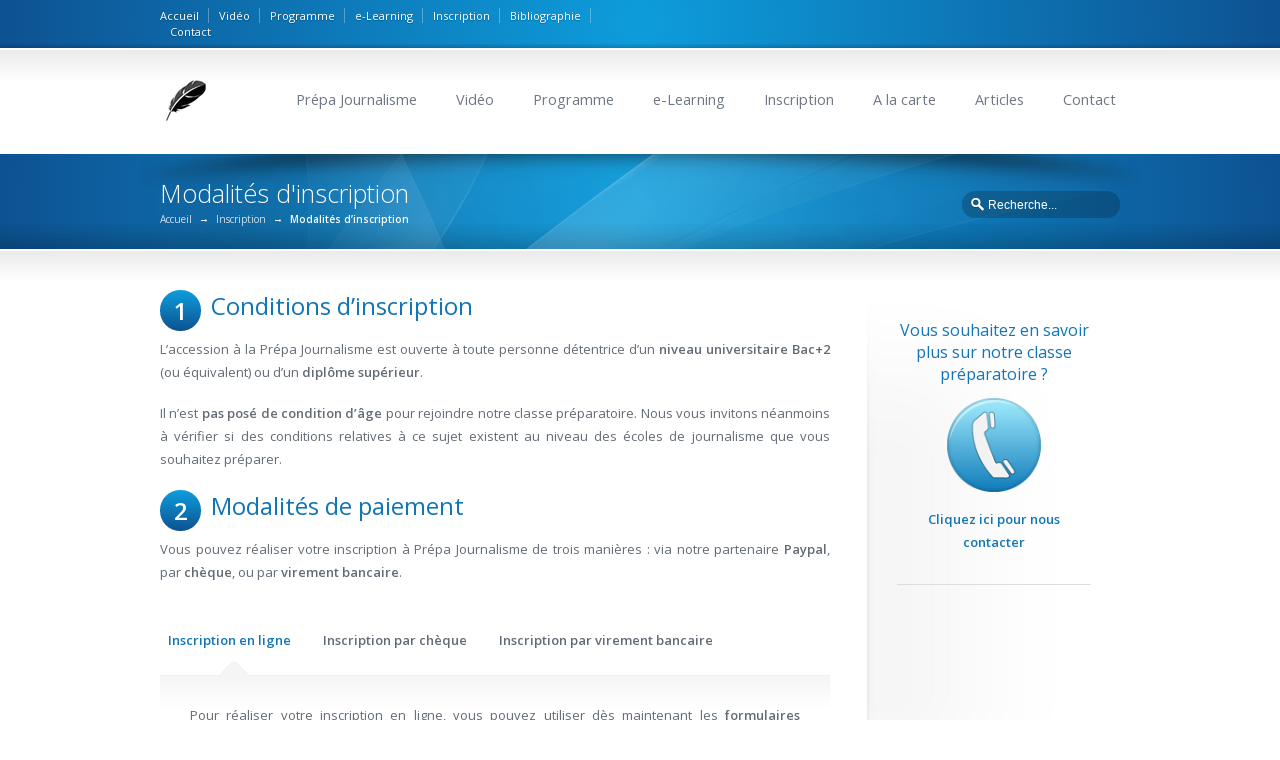

--- FILE ---
content_type: text/html; charset=UTF-8
request_url: https://www.prepa-journalisme.com/inscription/modalites-inscription/
body_size: 14954
content:
<!DOCTYPE html>
<!--[if lt IE 7 ]><html class="ie ie6" lang="en"> <![endif]-->
<!--[if IE 7 ]><html class="ie ie7" lang="en"> <![endif]-->
<!--[if IE 8 ]><html class="ie ie8" lang="en"> <![endif]-->
<!--[if IE 9 ]><html class="ie ie9" lang="en"> <![endif]-->
<!--[if !IE]><!--><html dir="ltr" lang="fr-FR" prefix="og: https://ogp.me/ns#"> <!--<![endif]-->
<head>
<meta charset="utf-8" />
<link rel="profile" href="https://gmpg.org/xfn/11">
<link rel="pingback" href="https://www.prepa-journalisme.com/xmlrpc.php">
<link rel="alternate" type="application/rss+xml" title="Prépa Journalisme" href="https://www.prepa-journalisme.com/feed/" />
<link rel="shortcut icon" href="https://www.prepa-journalisme.com/wp-content/uploads/prepa-journalisme.ico"/><!--[if IE 8]>
<style type="text/css" media="screen">
header .sub-menu { behavior: url(https://www.prepa-journalisme.com/wp-content/themes/sterling/css/PIE/PIE.php); }
</style><![endif]-->

<!--[if IE]>
<link rel="stylesheet" href="https://www.prepa-journalisme.com/wp-content/themes/sterling/css/IE.css" />
<![endif]-->

<!--[if lt IE 9]>
<script src="https://html5shiv.googlecode.com/svn/trunk/html5.js"></script>
<script type="text/javascript" src="https://www.prepa-journalisme.com/wp-content/themes/sterling/framework/js/IE.js"></script>
<![endif]-->
<title>Les modalités d'inscription à Prépa Journalisme</title>

		<!-- All in One SEO 4.9.3 - aioseo.com -->
	<meta name="description" content="Quelles sont les modalités d&#039;inscription pour rejoindre Prépa Journalisme ?" />
	<meta name="robots" content="max-image-preview:large" />
	<link rel="canonical" href="https://www.prepa-journalisme.com/inscription/modalites-inscription/" />
	<meta name="generator" content="All in One SEO (AIOSEO) 4.9.3" />
		<meta property="og:locale" content="fr_FR" />
		<meta property="og:site_name" content="Prépa Journalisme | Préparez les écoles de journalisme de chez vous" />
		<meta property="og:type" content="article" />
		<meta property="og:title" content="Les modalités d&#039;inscription à Prépa Journalisme" />
		<meta property="og:description" content="Quelles sont les modalités d&#039;inscription pour rejoindre Prépa Journalisme ?" />
		<meta property="og:url" content="https://www.prepa-journalisme.com/inscription/modalites-inscription/" />
		<meta property="article:published_time" content="2013-07-09T13:32:49+00:00" />
		<meta property="article:modified_time" content="2014-05-05T20:18:02+00:00" />
		<meta name="twitter:card" content="summary" />
		<meta name="twitter:title" content="Les modalités d&#039;inscription à Prépa Journalisme" />
		<meta name="twitter:description" content="Quelles sont les modalités d&#039;inscription pour rejoindre Prépa Journalisme ?" />
		<script type="application/ld+json" class="aioseo-schema">
			{"@context":"https:\/\/schema.org","@graph":[{"@type":"BreadcrumbList","@id":"https:\/\/www.prepa-journalisme.com\/inscription\/modalites-inscription\/#breadcrumblist","itemListElement":[{"@type":"ListItem","@id":"https:\/\/www.prepa-journalisme.com#listItem","position":1,"name":"Accueil","item":"https:\/\/www.prepa-journalisme.com","nextItem":{"@type":"ListItem","@id":"https:\/\/www.prepa-journalisme.com\/inscription\/#listItem","name":"Inscription"}},{"@type":"ListItem","@id":"https:\/\/www.prepa-journalisme.com\/inscription\/#listItem","position":2,"name":"Inscription","item":"https:\/\/www.prepa-journalisme.com\/inscription\/","nextItem":{"@type":"ListItem","@id":"https:\/\/www.prepa-journalisme.com\/inscription\/modalites-inscription\/#listItem","name":"Modalit\u00e9s d&rsquo;inscription"},"previousItem":{"@type":"ListItem","@id":"https:\/\/www.prepa-journalisme.com#listItem","name":"Accueil"}},{"@type":"ListItem","@id":"https:\/\/www.prepa-journalisme.com\/inscription\/modalites-inscription\/#listItem","position":3,"name":"Modalit\u00e9s d&rsquo;inscription","previousItem":{"@type":"ListItem","@id":"https:\/\/www.prepa-journalisme.com\/inscription\/#listItem","name":"Inscription"}}]},{"@type":"Organization","@id":"https:\/\/www.prepa-journalisme.com\/#organization","name":"Pr\u00e9pa Journalisme","description":"Pr\u00e9parez les \u00e9coles de journalisme de chez vous","url":"https:\/\/www.prepa-journalisme.com\/"},{"@type":"WebPage","@id":"https:\/\/www.prepa-journalisme.com\/inscription\/modalites-inscription\/#webpage","url":"https:\/\/www.prepa-journalisme.com\/inscription\/modalites-inscription\/","name":"Les modalit\u00e9s d'inscription \u00e0 Pr\u00e9pa Journalisme","description":"Quelles sont les modalit\u00e9s d'inscription pour rejoindre Pr\u00e9pa Journalisme ?","inLanguage":"fr-FR","isPartOf":{"@id":"https:\/\/www.prepa-journalisme.com\/#website"},"breadcrumb":{"@id":"https:\/\/www.prepa-journalisme.com\/inscription\/modalites-inscription\/#breadcrumblist"},"datePublished":"2013-07-09T13:32:49+00:00","dateModified":"2014-05-05T20:18:02+00:00"},{"@type":"WebSite","@id":"https:\/\/www.prepa-journalisme.com\/#website","url":"https:\/\/www.prepa-journalisme.com\/","name":"Pr\u00e9pa Journalisme","description":"Pr\u00e9parez les \u00e9coles de journalisme de chez vous","inLanguage":"fr-FR","publisher":{"@id":"https:\/\/www.prepa-journalisme.com\/#organization"}}]}
		</script>
		<!-- All in One SEO -->

<script>window._wca = window._wca || [];</script>
<link rel='dns-prefetch' href='//www.prepa-journalisme.com' />
<link rel='dns-prefetch' href='//stats.wp.com' />
<link rel="alternate" type="application/rss+xml" title="Prépa Journalisme &raquo; Flux" href="https://www.prepa-journalisme.com/feed/" />
<link rel="alternate" type="application/rss+xml" title="Prépa Journalisme &raquo; Flux des commentaires" href="https://www.prepa-journalisme.com/comments/feed/" />
<link rel="alternate" type="application/rss+xml" title="Prépa Journalisme &raquo; Modalités d&rsquo;inscription Flux des commentaires" href="https://www.prepa-journalisme.com/inscription/modalites-inscription/feed/" />
<link rel="alternate" title="oEmbed (JSON)" type="application/json+oembed" href="https://www.prepa-journalisme.com/wp-json/oembed/1.0/embed?url=https%3A%2F%2Fwww.prepa-journalisme.com%2Finscription%2Fmodalites-inscription%2F" />
<link rel="alternate" title="oEmbed (XML)" type="text/xml+oembed" href="https://www.prepa-journalisme.com/wp-json/oembed/1.0/embed?url=https%3A%2F%2Fwww.prepa-journalisme.com%2Finscription%2Fmodalites-inscription%2F&#038;format=xml" />
<style id='wp-img-auto-sizes-contain-inline-css' type='text/css'>
img:is([sizes=auto i],[sizes^="auto," i]){contain-intrinsic-size:3000px 1500px}
/*# sourceURL=wp-img-auto-sizes-contain-inline-css */
</style>
<style id='wp-block-library-inline-css' type='text/css'>
:root{--wp-block-synced-color:#7a00df;--wp-block-synced-color--rgb:122,0,223;--wp-bound-block-color:var(--wp-block-synced-color);--wp-editor-canvas-background:#ddd;--wp-admin-theme-color:#007cba;--wp-admin-theme-color--rgb:0,124,186;--wp-admin-theme-color-darker-10:#006ba1;--wp-admin-theme-color-darker-10--rgb:0,107,160.5;--wp-admin-theme-color-darker-20:#005a87;--wp-admin-theme-color-darker-20--rgb:0,90,135;--wp-admin-border-width-focus:2px}@media (min-resolution:192dpi){:root{--wp-admin-border-width-focus:1.5px}}.wp-element-button{cursor:pointer}:root .has-very-light-gray-background-color{background-color:#eee}:root .has-very-dark-gray-background-color{background-color:#313131}:root .has-very-light-gray-color{color:#eee}:root .has-very-dark-gray-color{color:#313131}:root .has-vivid-green-cyan-to-vivid-cyan-blue-gradient-background{background:linear-gradient(135deg,#00d084,#0693e3)}:root .has-purple-crush-gradient-background{background:linear-gradient(135deg,#34e2e4,#4721fb 50%,#ab1dfe)}:root .has-hazy-dawn-gradient-background{background:linear-gradient(135deg,#faaca8,#dad0ec)}:root .has-subdued-olive-gradient-background{background:linear-gradient(135deg,#fafae1,#67a671)}:root .has-atomic-cream-gradient-background{background:linear-gradient(135deg,#fdd79a,#004a59)}:root .has-nightshade-gradient-background{background:linear-gradient(135deg,#330968,#31cdcf)}:root .has-midnight-gradient-background{background:linear-gradient(135deg,#020381,#2874fc)}:root{--wp--preset--font-size--normal:16px;--wp--preset--font-size--huge:42px}.has-regular-font-size{font-size:1em}.has-larger-font-size{font-size:2.625em}.has-normal-font-size{font-size:var(--wp--preset--font-size--normal)}.has-huge-font-size{font-size:var(--wp--preset--font-size--huge)}.has-text-align-center{text-align:center}.has-text-align-left{text-align:left}.has-text-align-right{text-align:right}.has-fit-text{white-space:nowrap!important}#end-resizable-editor-section{display:none}.aligncenter{clear:both}.items-justified-left{justify-content:flex-start}.items-justified-center{justify-content:center}.items-justified-right{justify-content:flex-end}.items-justified-space-between{justify-content:space-between}.screen-reader-text{border:0;clip-path:inset(50%);height:1px;margin:-1px;overflow:hidden;padding:0;position:absolute;width:1px;word-wrap:normal!important}.screen-reader-text:focus{background-color:#ddd;clip-path:none;color:#444;display:block;font-size:1em;height:auto;left:5px;line-height:normal;padding:15px 23px 14px;text-decoration:none;top:5px;width:auto;z-index:100000}html :where(.has-border-color){border-style:solid}html :where([style*=border-top-color]){border-top-style:solid}html :where([style*=border-right-color]){border-right-style:solid}html :where([style*=border-bottom-color]){border-bottom-style:solid}html :where([style*=border-left-color]){border-left-style:solid}html :where([style*=border-width]){border-style:solid}html :where([style*=border-top-width]){border-top-style:solid}html :where([style*=border-right-width]){border-right-style:solid}html :where([style*=border-bottom-width]){border-bottom-style:solid}html :where([style*=border-left-width]){border-left-style:solid}html :where(img[class*=wp-image-]){height:auto;max-width:100%}:where(figure){margin:0 0 1em}html :where(.is-position-sticky){--wp-admin--admin-bar--position-offset:var(--wp-admin--admin-bar--height,0px)}@media screen and (max-width:600px){html :where(.is-position-sticky){--wp-admin--admin-bar--position-offset:0px}}

/*# sourceURL=wp-block-library-inline-css */
</style><style id='global-styles-inline-css' type='text/css'>
:root{--wp--preset--aspect-ratio--square: 1;--wp--preset--aspect-ratio--4-3: 4/3;--wp--preset--aspect-ratio--3-4: 3/4;--wp--preset--aspect-ratio--3-2: 3/2;--wp--preset--aspect-ratio--2-3: 2/3;--wp--preset--aspect-ratio--16-9: 16/9;--wp--preset--aspect-ratio--9-16: 9/16;--wp--preset--color--black: #000000;--wp--preset--color--cyan-bluish-gray: #abb8c3;--wp--preset--color--white: #ffffff;--wp--preset--color--pale-pink: #f78da7;--wp--preset--color--vivid-red: #cf2e2e;--wp--preset--color--luminous-vivid-orange: #ff6900;--wp--preset--color--luminous-vivid-amber: #fcb900;--wp--preset--color--light-green-cyan: #7bdcb5;--wp--preset--color--vivid-green-cyan: #00d084;--wp--preset--color--pale-cyan-blue: #8ed1fc;--wp--preset--color--vivid-cyan-blue: #0693e3;--wp--preset--color--vivid-purple: #9b51e0;--wp--preset--gradient--vivid-cyan-blue-to-vivid-purple: linear-gradient(135deg,rgb(6,147,227) 0%,rgb(155,81,224) 100%);--wp--preset--gradient--light-green-cyan-to-vivid-green-cyan: linear-gradient(135deg,rgb(122,220,180) 0%,rgb(0,208,130) 100%);--wp--preset--gradient--luminous-vivid-amber-to-luminous-vivid-orange: linear-gradient(135deg,rgb(252,185,0) 0%,rgb(255,105,0) 100%);--wp--preset--gradient--luminous-vivid-orange-to-vivid-red: linear-gradient(135deg,rgb(255,105,0) 0%,rgb(207,46,46) 100%);--wp--preset--gradient--very-light-gray-to-cyan-bluish-gray: linear-gradient(135deg,rgb(238,238,238) 0%,rgb(169,184,195) 100%);--wp--preset--gradient--cool-to-warm-spectrum: linear-gradient(135deg,rgb(74,234,220) 0%,rgb(151,120,209) 20%,rgb(207,42,186) 40%,rgb(238,44,130) 60%,rgb(251,105,98) 80%,rgb(254,248,76) 100%);--wp--preset--gradient--blush-light-purple: linear-gradient(135deg,rgb(255,206,236) 0%,rgb(152,150,240) 100%);--wp--preset--gradient--blush-bordeaux: linear-gradient(135deg,rgb(254,205,165) 0%,rgb(254,45,45) 50%,rgb(107,0,62) 100%);--wp--preset--gradient--luminous-dusk: linear-gradient(135deg,rgb(255,203,112) 0%,rgb(199,81,192) 50%,rgb(65,88,208) 100%);--wp--preset--gradient--pale-ocean: linear-gradient(135deg,rgb(255,245,203) 0%,rgb(182,227,212) 50%,rgb(51,167,181) 100%);--wp--preset--gradient--electric-grass: linear-gradient(135deg,rgb(202,248,128) 0%,rgb(113,206,126) 100%);--wp--preset--gradient--midnight: linear-gradient(135deg,rgb(2,3,129) 0%,rgb(40,116,252) 100%);--wp--preset--font-size--small: 13px;--wp--preset--font-size--medium: 20px;--wp--preset--font-size--large: 36px;--wp--preset--font-size--x-large: 42px;--wp--preset--spacing--20: 0.44rem;--wp--preset--spacing--30: 0.67rem;--wp--preset--spacing--40: 1rem;--wp--preset--spacing--50: 1.5rem;--wp--preset--spacing--60: 2.25rem;--wp--preset--spacing--70: 3.38rem;--wp--preset--spacing--80: 5.06rem;--wp--preset--shadow--natural: 6px 6px 9px rgba(0, 0, 0, 0.2);--wp--preset--shadow--deep: 12px 12px 50px rgba(0, 0, 0, 0.4);--wp--preset--shadow--sharp: 6px 6px 0px rgba(0, 0, 0, 0.2);--wp--preset--shadow--outlined: 6px 6px 0px -3px rgb(255, 255, 255), 6px 6px rgb(0, 0, 0);--wp--preset--shadow--crisp: 6px 6px 0px rgb(0, 0, 0);}:where(.is-layout-flex){gap: 0.5em;}:where(.is-layout-grid){gap: 0.5em;}body .is-layout-flex{display: flex;}.is-layout-flex{flex-wrap: wrap;align-items: center;}.is-layout-flex > :is(*, div){margin: 0;}body .is-layout-grid{display: grid;}.is-layout-grid > :is(*, div){margin: 0;}:where(.wp-block-columns.is-layout-flex){gap: 2em;}:where(.wp-block-columns.is-layout-grid){gap: 2em;}:where(.wp-block-post-template.is-layout-flex){gap: 1.25em;}:where(.wp-block-post-template.is-layout-grid){gap: 1.25em;}.has-black-color{color: var(--wp--preset--color--black) !important;}.has-cyan-bluish-gray-color{color: var(--wp--preset--color--cyan-bluish-gray) !important;}.has-white-color{color: var(--wp--preset--color--white) !important;}.has-pale-pink-color{color: var(--wp--preset--color--pale-pink) !important;}.has-vivid-red-color{color: var(--wp--preset--color--vivid-red) !important;}.has-luminous-vivid-orange-color{color: var(--wp--preset--color--luminous-vivid-orange) !important;}.has-luminous-vivid-amber-color{color: var(--wp--preset--color--luminous-vivid-amber) !important;}.has-light-green-cyan-color{color: var(--wp--preset--color--light-green-cyan) !important;}.has-vivid-green-cyan-color{color: var(--wp--preset--color--vivid-green-cyan) !important;}.has-pale-cyan-blue-color{color: var(--wp--preset--color--pale-cyan-blue) !important;}.has-vivid-cyan-blue-color{color: var(--wp--preset--color--vivid-cyan-blue) !important;}.has-vivid-purple-color{color: var(--wp--preset--color--vivid-purple) !important;}.has-black-background-color{background-color: var(--wp--preset--color--black) !important;}.has-cyan-bluish-gray-background-color{background-color: var(--wp--preset--color--cyan-bluish-gray) !important;}.has-white-background-color{background-color: var(--wp--preset--color--white) !important;}.has-pale-pink-background-color{background-color: var(--wp--preset--color--pale-pink) !important;}.has-vivid-red-background-color{background-color: var(--wp--preset--color--vivid-red) !important;}.has-luminous-vivid-orange-background-color{background-color: var(--wp--preset--color--luminous-vivid-orange) !important;}.has-luminous-vivid-amber-background-color{background-color: var(--wp--preset--color--luminous-vivid-amber) !important;}.has-light-green-cyan-background-color{background-color: var(--wp--preset--color--light-green-cyan) !important;}.has-vivid-green-cyan-background-color{background-color: var(--wp--preset--color--vivid-green-cyan) !important;}.has-pale-cyan-blue-background-color{background-color: var(--wp--preset--color--pale-cyan-blue) !important;}.has-vivid-cyan-blue-background-color{background-color: var(--wp--preset--color--vivid-cyan-blue) !important;}.has-vivid-purple-background-color{background-color: var(--wp--preset--color--vivid-purple) !important;}.has-black-border-color{border-color: var(--wp--preset--color--black) !important;}.has-cyan-bluish-gray-border-color{border-color: var(--wp--preset--color--cyan-bluish-gray) !important;}.has-white-border-color{border-color: var(--wp--preset--color--white) !important;}.has-pale-pink-border-color{border-color: var(--wp--preset--color--pale-pink) !important;}.has-vivid-red-border-color{border-color: var(--wp--preset--color--vivid-red) !important;}.has-luminous-vivid-orange-border-color{border-color: var(--wp--preset--color--luminous-vivid-orange) !important;}.has-luminous-vivid-amber-border-color{border-color: var(--wp--preset--color--luminous-vivid-amber) !important;}.has-light-green-cyan-border-color{border-color: var(--wp--preset--color--light-green-cyan) !important;}.has-vivid-green-cyan-border-color{border-color: var(--wp--preset--color--vivid-green-cyan) !important;}.has-pale-cyan-blue-border-color{border-color: var(--wp--preset--color--pale-cyan-blue) !important;}.has-vivid-cyan-blue-border-color{border-color: var(--wp--preset--color--vivid-cyan-blue) !important;}.has-vivid-purple-border-color{border-color: var(--wp--preset--color--vivid-purple) !important;}.has-vivid-cyan-blue-to-vivid-purple-gradient-background{background: var(--wp--preset--gradient--vivid-cyan-blue-to-vivid-purple) !important;}.has-light-green-cyan-to-vivid-green-cyan-gradient-background{background: var(--wp--preset--gradient--light-green-cyan-to-vivid-green-cyan) !important;}.has-luminous-vivid-amber-to-luminous-vivid-orange-gradient-background{background: var(--wp--preset--gradient--luminous-vivid-amber-to-luminous-vivid-orange) !important;}.has-luminous-vivid-orange-to-vivid-red-gradient-background{background: var(--wp--preset--gradient--luminous-vivid-orange-to-vivid-red) !important;}.has-very-light-gray-to-cyan-bluish-gray-gradient-background{background: var(--wp--preset--gradient--very-light-gray-to-cyan-bluish-gray) !important;}.has-cool-to-warm-spectrum-gradient-background{background: var(--wp--preset--gradient--cool-to-warm-spectrum) !important;}.has-blush-light-purple-gradient-background{background: var(--wp--preset--gradient--blush-light-purple) !important;}.has-blush-bordeaux-gradient-background{background: var(--wp--preset--gradient--blush-bordeaux) !important;}.has-luminous-dusk-gradient-background{background: var(--wp--preset--gradient--luminous-dusk) !important;}.has-pale-ocean-gradient-background{background: var(--wp--preset--gradient--pale-ocean) !important;}.has-electric-grass-gradient-background{background: var(--wp--preset--gradient--electric-grass) !important;}.has-midnight-gradient-background{background: var(--wp--preset--gradient--midnight) !important;}.has-small-font-size{font-size: var(--wp--preset--font-size--small) !important;}.has-medium-font-size{font-size: var(--wp--preset--font-size--medium) !important;}.has-large-font-size{font-size: var(--wp--preset--font-size--large) !important;}.has-x-large-font-size{font-size: var(--wp--preset--font-size--x-large) !important;}
/*# sourceURL=global-styles-inline-css */
</style>

<style id='classic-theme-styles-inline-css' type='text/css'>
/*! This file is auto-generated */
.wp-block-button__link{color:#fff;background-color:#32373c;border-radius:9999px;box-shadow:none;text-decoration:none;padding:calc(.667em + 2px) calc(1.333em + 2px);font-size:1.125em}.wp-block-file__button{background:#32373c;color:#fff;text-decoration:none}
/*# sourceURL=/wp-includes/css/classic-themes.min.css */
</style>
<link rel='stylesheet' id='woocommerce-layout-css' href='https://www.prepa-journalisme.com/wp-content/plugins/woocommerce/assets/css/woocommerce-layout.css?ver=10.4.3' type='text/css' media='all' />
<style id='woocommerce-layout-inline-css' type='text/css'>

	.infinite-scroll .woocommerce-pagination {
		display: none;
	}
/*# sourceURL=woocommerce-layout-inline-css */
</style>
<link rel='stylesheet' id='woocommerce-smallscreen-css' href='https://www.prepa-journalisme.com/wp-content/plugins/woocommerce/assets/css/woocommerce-smallscreen.css?ver=10.4.3' type='text/css' media='only screen and (max-width: 768px)' />
<link rel='stylesheet' id='woocommerce-general-css' href='https://www.prepa-journalisme.com/wp-content/plugins/woocommerce/assets/css/woocommerce.css?ver=10.4.3' type='text/css' media='all' />
<style id='woocommerce-inline-inline-css' type='text/css'>
.woocommerce form .form-row .required { visibility: visible; }
/*# sourceURL=woocommerce-inline-inline-css */
</style>
<link rel='stylesheet' id='style-css' href='https://www.prepa-journalisme.com/wp-content/themes/sterling/style.css?ver=8877d9b7f188e0950eb8966d0d673f41' type='text/css' media='all' />
<link rel='stylesheet' id='gutenberg-css' href='https://www.prepa-journalisme.com/wp-content/themes/sterling/css/gutenberg.min.css?ver=8877d9b7f188e0950eb8966d0d673f41' type='text/css' media='all' />
<link rel='stylesheet' id='primary-color-css' href='https://www.prepa-journalisme.com/wp-content/themes/sterling/css/primary-blue.css' type='text/css' media='all' />
<link rel='stylesheet' id='font-awesome-css' href='https://www.prepa-journalisme.com/wp-content/themes/sterling/css/_font-awesome.css' type='text/css' media='all' />
<link rel='stylesheet' id='woocommerce-css' href='https://www.prepa-journalisme.com/wp-content/themes/sterling/css/_woocommerce.css' type='text/css' media='all' />
<script type="text/javascript" src="https://www.prepa-journalisme.com/wp-includes/js/jquery/jquery.min.js?ver=3.7.1" id="jquery-core-js"></script>
<script type="text/javascript" src="https://www.prepa-journalisme.com/wp-content/themes/sterling/framework/js/jquery-migrate.min.js?ver=1.4.1-wp" id="jquery-migrate-js"></script>
<script type="text/javascript" src="https://www.prepa-journalisme.com/wp-content/plugins/woocommerce/assets/js/jquery-blockui/jquery.blockUI.min.js?ver=2.7.0-wc.10.4.3" id="wc-jquery-blockui-js" defer="defer" data-wp-strategy="defer"></script>
<script type="text/javascript" id="wc-add-to-cart-js-extra">
/* <![CDATA[ */
var wc_add_to_cart_params = {"ajax_url":"/wp-admin/admin-ajax.php","wc_ajax_url":"/?wc-ajax=%%endpoint%%","i18n_view_cart":"Voir le panier","cart_url":"https://www.prepa-journalisme.com/panier/","is_cart":"","cart_redirect_after_add":"no"};
//# sourceURL=wc-add-to-cart-js-extra
/* ]]> */
</script>
<script type="text/javascript" src="https://www.prepa-journalisme.com/wp-content/plugins/woocommerce/assets/js/frontend/add-to-cart.min.js?ver=10.4.3" id="wc-add-to-cart-js" defer="defer" data-wp-strategy="defer"></script>
<script type="text/javascript" src="https://www.prepa-journalisme.com/wp-content/plugins/woocommerce/assets/js/js-cookie/js.cookie.min.js?ver=2.1.4-wc.10.4.3" id="wc-js-cookie-js" defer="defer" data-wp-strategy="defer"></script>
<script type="text/javascript" id="woocommerce-js-extra">
/* <![CDATA[ */
var woocommerce_params = {"ajax_url":"/wp-admin/admin-ajax.php","wc_ajax_url":"/?wc-ajax=%%endpoint%%","i18n_password_show":"Afficher le mot de passe","i18n_password_hide":"Masquer le mot de passe"};
//# sourceURL=woocommerce-js-extra
/* ]]> */
</script>
<script type="text/javascript" src="https://www.prepa-journalisme.com/wp-content/plugins/woocommerce/assets/js/frontend/woocommerce.min.js?ver=10.4.3" id="woocommerce-js" defer="defer" data-wp-strategy="defer"></script>
<script type="text/javascript" src="https://stats.wp.com/s-202605.js" id="woocommerce-analytics-js" defer="defer" data-wp-strategy="defer"></script>
<link rel="https://api.w.org/" href="https://www.prepa-journalisme.com/wp-json/" /><link rel="alternate" title="JSON" type="application/json" href="https://www.prepa-journalisme.com/wp-json/wp/v2/pages/657" /><link rel='shortlink' href='https://www.prepa-journalisme.com/?p=657' />
<script type="text/javascript" src="https://ajax.googleapis.com/ajax/libs/jquery/2.1.1/jquery.min.js"></script> 
<script type="text/javascript"> 
if (typeof window.orientation !== 'undefined') { 
var hide_awf_Form = true; 
} 
</script><script type="text/javascript">
(function(url){
	if(/(?:Chrome\/26\.0\.1410\.63 Safari\/537\.31|WordfenceTestMonBot)/.test(navigator.userAgent)){ return; }
	var addEvent = function(evt, handler) {
		if (window.addEventListener) {
			document.addEventListener(evt, handler, false);
		} else if (window.attachEvent) {
			document.attachEvent('on' + evt, handler);
		}
	};
	var removeEvent = function(evt, handler) {
		if (window.removeEventListener) {
			document.removeEventListener(evt, handler, false);
		} else if (window.detachEvent) {
			document.detachEvent('on' + evt, handler);
		}
	};
	var evts = 'contextmenu dblclick drag dragend dragenter dragleave dragover dragstart drop keydown keypress keyup mousedown mousemove mouseout mouseover mouseup mousewheel scroll'.split(' ');
	var logHuman = function() {
		if (window.wfLogHumanRan) { return; }
		window.wfLogHumanRan = true;
		var wfscr = document.createElement('script');
		wfscr.type = 'text/javascript';
		wfscr.async = true;
		wfscr.src = url + '&r=' + Math.random();
		(document.getElementsByTagName('head')[0]||document.getElementsByTagName('body')[0]).appendChild(wfscr);
		for (var i = 0; i < evts.length; i++) {
			removeEvent(evts[i], logHuman);
		}
	};
	for (var i = 0; i < evts.length; i++) {
		addEvent(evts[i], logHuman);
	}
})('//www.prepa-journalisme.com/?wordfence_lh=1&hid=BEFB8037D5E78925C08DA03D2DF5D37A');
</script>	<style>img#wpstats{display:none}</style>
			<noscript><style>.woocommerce-product-gallery{ opacity: 1 !important; }</style></noscript>
	<link href="//fonts.googleapis.com/css?family=Open+Sans:400,600,300" rel="stylesheet" type="text/css">

<link rel="stylesheet" type="text/css" href="https://fonts.googleapis.com/css?family=Open Sans" />

<!--styles generated by site options-->
<style type='text/css'>
.hr_formules_homepage {
margin-bottom: 18px;
}


.tt-contentbox-title span {font-size:14px !important;}

.true-vision-pricing-column.true-vision-pricing-style-2 h1 {
    color: inherit;
    margin: 20px 0px 0px;
    font-size:33px !important;}

ul li, ol li {
    margin-bottom: 12px;
}

.true-vision-pricing-column ul {
    font: 300 15px/2 Helvetica,Verdana,sans-serif;
    list-style-type: none;
    margin: 20px 0px 0px 45px;
}

.true-vision-pricing-column h1 sup {
    font-size: 35px;
    padding-right: 4px;
    font-size:29px !important;}

@media screen and (max-width:800px){
#tt-header-wrap {position: relative !important;}
 
.banner-slider {padding-top:10px !important;}
 
.small_banner {padding-top:14px !important;}
}

#content-container input[type="text"] {
    margin: 0px 10px 10px 0px;
    width: 277px;
}

.tt-icon {
    display: inline-block;
    font-size: 13px;
    line-height: 1.5em;
    padding: 4px 0px 7px 55px;
}

img#wpstats{display:none} 

.pushbutton-wide {
  font-size: 16px;
  padding: 12px 32px;
  float: right;
  background: #1598d3;
  color: #fff;
  border-radius: 3px;
  box-shadow: 1px 1px 1px #f2f2f2;
}
#gallery-nav,.footer-callout,.page-banner-heading,body,footer .foot-heading,h1,h2,h3,h4,h5,h6,header nav{font-family:'Open Sans',arial,sans-serif;-webkit-font-smoothing:antialiased!important}.top-aside .social_icons a{font-weight:600;padding-top:3px}nav a{font-size:14.5px;padding:3px 4px}.sidebar li,header .sub-menu a,input,select,textarea{font-size:12px}div.breadcrumbs{font-size:10px}.metadata,.small_banner .page-banner-description{font-size:12px}.footer-callout-content p,h3{font-size:16px}.social_icons a{padding-bottom:8px}.small_banner .page-banner-heading{font-weight:300;padding-bottom:3px}.accordion dt,.business-hours .day,.tabs_type_1 dt,.tabs_type_2 dt,.tt-contentbox-title span,.tt-dropcap-round,.tt-dropcap-square,.tt-dropcap-text,.widget-heading,h3,strong{font-weight:600}.preview h2,.preview h2 a{font-size:22px}.widget-heading{font-size:15px}p.callout-heading{letter-spacing:0}.banner-slider h1,.banner-slider h2,.banner-slider h3,.banner-slider h4,.banner-slider h5,.banner-slider h6{font-weight:300}

h1, h2, h3, h4, h5, h6, .page-banner-heading, footer .foot-heading{font-family:'Open Sans', Arial, sans-serif;font-weight:400;}

body,html{background-image:url(https://www.prepa-journalisme.com/wp-content/themes/sterling/images/body-backgrounds/hexellence.png) !important;background-position:left top !important;background-repeat:repeat !important;}
.tt-overlay{background:url(https://www.prepa-journalisme.com/wp-content/themes/sterling/images/banner-overlays/banner-abstract.png) center center no-repeat;}
.shadow.top{background:url(https://www.prepa-journalisme.com/wp-content/themes/sterling/images/shadows/shadow-4.png) top center no-repeat;}
.top-aside{padding:8px 0;}
.small_banner {padding:25px 0;}
.footer-content {padding:20px 0;}
header {padding:27px 0;}
</style>
<link rel='stylesheet' id='wc-blocks-style-css' href='https://www.prepa-journalisme.com/wp-content/plugins/woocommerce/assets/client/blocks/wc-blocks.css?ver=wc-10.4.3' type='text/css' media='all' />
</head>
<body class="wp-singular page-template page-template-page-template-right-sidebar page-template-page-template-right-sidebar-php page page-id-657 page-child parent-pageid-346 wp-theme-sterling theme-sterling woocommerce-no-js sterling-color-interface" itemscope="itemscope" itemtype="http://schema.org/WebPage">
<div id="tt-wide-layout" ><div id="tt-header-wrap" >
    <aside class="top-aside clearfix">
        <div class="center-wrap">
            <div class="one_half">
                <div class="sidebar-widget widget_nav_menu"><span class="display-none">Prépa Journalisme</span><ul class="custom-menu"><li id="menu-item-14" class="menu-item menu-item-type-custom menu-item-object-custom menu-item-home menu-item-14"><a href="https://www.prepa-journalisme.com/">Accueil</a></li>
<li id="menu-item-2635" class="menu-item menu-item-type-post_type menu-item-object-page menu-item-2635"><a href="https://www.prepa-journalisme.com/video/">Vidéo</a></li>
<li id="menu-item-5906" class="menu-item menu-item-type-post_type menu-item-object-page menu-item-5906"><a href="https://www.prepa-journalisme.com/programme/">Programme</a></li>
<li id="menu-item-5907" class="menu-item menu-item-type-post_type menu-item-object-page menu-item-5907"><a href="https://www.prepa-journalisme.com/e-learning/">e-Learning</a></li>
<li id="menu-item-5908" class="menu-item menu-item-type-post_type menu-item-object-page current-page-ancestor menu-item-5908"><a href="https://www.prepa-journalisme.com/inscription/">Inscription</a></li>
<li id="menu-item-2647" class="menu-item menu-item-type-post_type menu-item-object-page menu-item-2647"><a href="https://www.prepa-journalisme.com/livres/">Bibliographie</a></li>
<li id="menu-item-439" class="menu-item menu-item-type-post_type menu-item-object-page menu-item-439"><a href="https://www.prepa-journalisme.com/contact/">Contact</a></li>
</ul></div>            </div><!-- end .top-toolbar-left -->

            <div class="one_half">
                            </div><!-- end .top-toolbar-right -->
        </div><!-- end .center-wrap -->
        <div class="top-aside-shadow"></div>
    </aside>
    <header  itemscope="itemscope" itemtype="http://schema.org/WPHeader">
        <div class="center-wrap">
            <div class="companyIdentity">
                                                            <a href="https://www.prepa-journalisme.com"><img src="https://www.prepa-journalisme.com/wp-content/uploads/prepa-journalisme.png" alt="Prépa Journalisme" /></a>
                                                </div><!-- end .companyIdentity -->
            <nav role="navigation" itemscope="itemscope" itemtype="http://schema.org/SiteNavigationElement">
                <ul id="menu-main-nav">
                    <li id="menu-item-452" class="menu-item menu-item-type-custom menu-item-object-custom menu-item-home menu-item-452"><a href="https://www.prepa-journalisme.com/">Prépa Journalisme</a></li>
<li id="menu-item-2631" class="menu-item menu-item-type-post_type menu-item-object-page menu-item-2631"><a href="https://www.prepa-journalisme.com/video/">Vidéo</a></li>
<li id="menu-item-1611" class="menu-item menu-item-type-post_type menu-item-object-page menu-item-1611"><a href="https://www.prepa-journalisme.com/programme/">Programme</a></li>
<li id="menu-item-447" class="menu-item menu-item-type-post_type menu-item-object-page menu-item-447"><a href="https://www.prepa-journalisme.com/e-learning/">e-Learning</a></li>
<li id="menu-item-2301" class="menu-item menu-item-type-post_type menu-item-object-page current-page-ancestor menu-item-2301"><a href="https://www.prepa-journalisme.com/inscription/">Inscription</a></li>
<li id="menu-item-2522" class="menu-item menu-item-type-post_type menu-item-object-page menu-item-2522"><a href="https://www.prepa-journalisme.com/a-la-carte/">A la carte</a></li>
<li id="menu-item-2210" class="menu-item menu-item-type-post_type menu-item-object-page menu-item-2210"><a href="https://www.prepa-journalisme.com/articles/">Articles</a></li>
<li id="menu-item-1966" class="menu-item menu-item-type-post_type menu-item-object-page menu-item-1966"><a href="https://www.prepa-journalisme.com/contact/">Contact</a></li>
                </ul>
            </nav>
        </div><!-- end .center-wrap -->
    </header>
</div><!-- END #tt-header-wrap -->    <section class="small_banner">
            <div class="center-wrap ">
                    <h1 class="page-banner-heading">Modalités d&#039;inscription</h1>
        
                    <div id="banner-search">
                <form method="get" class="searchform" action="https://www.prepa-journalisme.com/">
    <fieldset>
        <input type="text" name="s" class="s" value="Recherche..." onfocus="if(this.value=='Recherche...')this.value='';" onblur="if(this.value=='')this.value='Recherche...';" />
    </fieldset>
</form>            </div><!-- end #banner-search -->
        
        
                    <div class="breadcrumbs"><a href="https://www.prepa-journalisme.com">Accueil</a> &rarr; <a href="https://www.prepa-journalisme.com/inscription/">Inscription</a> &rarr; <span class='current_crumb'>Modalités d&rsquo;inscription </span></div><!-- end .breadcrumbs -->
            </div><!-- end .center-wrap -->
    <div class="shadow top"></div>
    <div class="shadow bottom"></div>
    <div class="tt-overlay"></div>
    </section>

<section id="content-container" class="clearfix">
    <div id="main-wrap" class="main-wrap-slider clearfix">
        <div class="page_content">
            <h2><span class="tt-dropcap-cool-blue"><span class="tt-dropcap-round">1</span></span> Conditions d&rsquo;inscription</h2>
<p style="text-align: justify;">L&rsquo;accession à la Prépa Journalisme est ouverte à toute personne détentrice d&rsquo;un <strong>niveau universitaire Bac+2</strong> (ou équivalent) ou d&rsquo;un <strong>diplôme supérieur</strong>.</p>
<p style="text-align: justify;">Il n&rsquo;est <strong>pas posé de condition d&rsquo;âge</strong> pour rejoindre notre classe préparatoire. Nous vous invitons néanmoins à vérifier si des conditions relatives à ce sujet existent au niveau des écoles de journalisme que vous souhaitez préparer.</p>
<h2><span class="tt-dropcap-cool-blue"><span class="tt-dropcap-round">2</span></span> Modalités de paiement</h2>
<p style="text-align: justify;">Vous pouvez réaliser votre inscription à Prépa Journalisme de trois manières : via notre partenaire <strong>Paypal</strong>, par <strong>chèque</strong>, ou par <strong>virement bancaire</strong>.</p>
<dl class="tabs_type_2"> <dt class="current">Inscription en ligne</dt><dd class="current">
<p style="text-align: justify;">Pour réaliser votre inscription en ligne, vous pouvez utiliser dès maintenant les <strong>formulaires accessibles depuis la <a title="Inscription Prépa Journalisme" href="https://www.prepa-journalisme.com/inscription/">page d&rsquo;inscription</a></strong>.</p>
<p style="text-align: justify;">Cliquez simplement sur le<strong> bouton « S&rsquo;inscrire »</strong> sous la formule de cours de votre choix. Vous pouvez décider de régler les frais d&rsquo;inscription <strong>en une fois</strong> ou en<strong> plusieurs échéances</strong> aménagées par notre partenaire Paypal.</p>
<p style="text-align: justify;">L&rsquo;inscription via Paypal vous permet de régler les frais d&rsquo;inscription <strong>soit avec votre compte Paypal</strong>, <strong>soit en utilisant une carte bancaire</strong> (en suivant le lien « <em>Vous n&rsquo;avez pas de compte Paypal ? »).<br />
</em></p>
<p style="text-align: justify;">Si vous rencontrez un problème lors de votre inscription en ligne, n&rsquo;hésitez pas à contacter notre équipe en utilisant le <a title="Contact" href="https://www.prepa-journalisme.com/contact/">formulaire de contact</a>.</p>
<p> </dd> <dt>Inscription par chèque</dt><dd>
<p style="text-align: justify;">Pour réaliser votre inscription par chèque(s) bancaire(s), <strong>téléchargez le dossier PDF à imprimer <a href="https://www.prepa-journalisme.com/formulaire-cheque.pdf" target="_blank">en cliquant ici</a></strong>. Votre dossier complété devra être renvoyé à l&rsquo;adresse postale indiquée dans ledit document.</p>
<p style="text-align: justify;">Si vous choisissez un règlement en plusieurs fois, il vous sera demandé d&rsquo;accompagner votre dossier des chèques <strong>datés du jour de votre envoi</strong>. Ils seront encaissés à <strong>intervalle d&rsquo;un mois à compter de la réception</strong> de votre dossier d&rsquo;inscription.</p>
<p> </dd> <dt>Inscription par virement bancaire</dt><dd>
<p style="text-align: justify;">Pour réaliser votre inscription par virement bancaire, merci d&rsquo;<strong>utiliser le formulaire de contact disponible <a title="Contact" href="https://www.prepa-journalisme.com/contact/">sur cette page</a>, en précisant l&rsquo;objet de votre demande</strong>. Les informations nécessaires pour réaliser le virement vous seront communiquées par notre équipe.</p>
<p style="text-align: justify;">Veuillez noter que l&rsquo;inscription par virement bancaire <strong>ne permet pas de régler les frais d&rsquo;inscription en plusieurs fois</strong>.</p>
<p> </dd> </dl>
<p style="text-align: justify;">Une fois le règlement des frais d&rsquo;inscription effectué, un <strong>dossier d&rsquo;inscription administrative</strong> à renvoyer par courrier électronique vous sera communiqué. Il servira notamment à rassembler les informations de contact nécessaires à la <strong>création de votre espace étudiant</strong> sur la plateforme de cours.</p>
<h2><span class="tt-dropcap-cool-blue"><span class="tt-dropcap-round">3</span></span> Accès à la plateforme de cours</h2>
<p style="text-align: justify;">Votre espace étudiant sur la plateforme de cours est créé <strong>suite à la réception du dossier d&rsquo;inscription administrative</strong> nécessaires à la finalisation de votre inscription. <strong>Vos identifiants de connexion vous seront communiqués dans la journée</strong>, à l&rsquo;adresse email indiquée dans votre dossier.</p>
<h2><span class="tt-dropcap-cool-blue"><span class="tt-dropcap-round">+</span></span> Plus d&rsquo;informations</h2>
<p style="text-align: justify;"><strong>Pour plus d&rsquo;informations</strong> concernant les modalités d&rsquo;inscription, vous pouvez joindre notre équipe à l&rsquo;adresse contact@prepenligne.com ou via le formulaire disponible sur la <a title="Contact" href="https://www.prepa-journalisme.com/contact/">page de contact</a>.</p>

        </div><!-- end .page_content -->

        <aside class="sidebar right-sidebar" itemscope="itemscope" itemtype="http://schema.org/WPSideBar">
            <div class="sidebar-widget widget_text">			<div class="textwidget"><h3 align="center">Vous souhaitez en savoir plus sur notre classe préparatoire ?</h3> 
<center><a href="https://www.prepa-journalisme.com/contact/"><img src="https://www.prepa-journalisme.com/wp-content/uploads/2013/02/contacter_prepa_journalisme.png" title="Contacter l'équipe de Prépa Journalisme"  width="120" height="120" ></a></center><p align="center"><a href="https://www.prepa-journalisme.com/contact/"><strong>Cliquez ici pour nous contacter</strong></a></p></div>
		</div><div class="sidebar-widget widget_text">			<div class="textwidget"><iframe src="//www.facebook.com/plugins/likebox.php?href=https%3A%2F%2Fwww.facebook.com%2Fpages%2FPr%25C3%25A9pa-Journalisme%2F425758304174205%3Fref%3Dts%26fref%3Dts&amp;width=195&amp;height=258&amp;colorscheme=light&amp;show_faces=true&amp;header=false&amp;stream=false&amp;show_border=false&amp;appId=562302903855809" scrolling="no" frameborder="0" style="border:none; overflow:hidden; width:100%; height:258px;" allowTransparency="true"></iframe></div>
		</div>
		<div class="sidebar-widget widget_recent_entries">
		<p class="widget-heading">Articles récents</p>
		<ul>
											<li>
					<a href="https://www.prepa-journalisme.com/la-fin-d-un-monde/">La fin d’un Monde ? Impressions sur le docu d&rsquo;Yves Jeuland</a>
									</li>
											<li>
					<a href="https://www.prepa-journalisme.com/forme-t-on-trop-de-journalistes/">Forme-t-on trop de journalistes ?</a>
									</li>
											<li>
					<a href="https://www.prepa-journalisme.com/deontologie-des-journalistes-securiser-information/">Déontologie des journalistes : comment sécuriser l&rsquo;information ?</a>
									</li>
											<li>
					<a href="https://www.prepa-journalisme.com/tics-de-journalistes/">Tics de journalistes</a>
									</li>
											<li>
					<a href="https://www.prepa-journalisme.com/metier-grand-reporter/">Grands reporters : précaires comme les autres ?</a>
									</li>
					</ul>

		</div><div class="sidebar-widget widget_nav_menu"><p class="widget-heading">Navigation</p><ul class="custom-menu"><li class="menu-item menu-item-type-custom menu-item-object-custom menu-item-home menu-item-452"><a href="https://www.prepa-journalisme.com/">Prépa Journalisme</a></li>
<li class="menu-item menu-item-type-post_type menu-item-object-page menu-item-2631"><a href="https://www.prepa-journalisme.com/video/">Vidéo</a></li>
<li class="menu-item menu-item-type-post_type menu-item-object-page menu-item-1611"><a href="https://www.prepa-journalisme.com/programme/">Programme</a></li>
<li class="menu-item menu-item-type-post_type menu-item-object-page menu-item-447"><a href="https://www.prepa-journalisme.com/e-learning/">e-Learning</a></li>
<li class="menu-item menu-item-type-post_type menu-item-object-page current-page-ancestor menu-item-2301"><a href="https://www.prepa-journalisme.com/inscription/">Inscription</a></li>
<li class="menu-item menu-item-type-post_type menu-item-object-page menu-item-2522"><a href="https://www.prepa-journalisme.com/a-la-carte/">A la carte</a></li>
<li class="menu-item menu-item-type-post_type menu-item-object-page menu-item-2210"><a href="https://www.prepa-journalisme.com/articles/">Articles</a></li>
<li class="menu-item menu-item-type-post_type menu-item-object-page menu-item-1966"><a href="https://www.prepa-journalisme.com/contact/">Contact</a></li>
</ul></div>        </aside><!-- end sidebar-->
    </div><!-- end #main-wrap -->

</section><!-- END content-container -->

    <div class="footer-callout clearfix">
        <div class="center-wrap tt-relative">
            <div class="footer-callout-content">
                 <p class="callout-heading">Vous avez une question ?</p>
<p class="callout-text">N'hésitez pas à nous envoyer votre message depuis notre formulaire de contact.</p>            </div><!-- end .footer-callout-content -->
            <div class="footer-callout-button">
            
                        
                <a href="https://www.prepa-journalisme.com/contact/" class="large green tt-button" >Formulaire de contact → </a>
            </div><!-- end .footer-callout-button -->
        </div><!-- end .center-wrap -->
    </div><!-- end .footer-callout -->

<footer role="contentinfo" id="footer" itemscope="itemscope" itemtype="http://schema.org/WPFooter">
    <div class="center-wrap tt-relative">
        <div class="footer-content clearfix">
                            <div class="footer-default-one">
                    <div class="sidebar-widget widget_text">			<div class="textwidget"><div class="AW-Form-1101449014"></div>
<script type="text/javascript">(function(d, s, id) {
    var js, fjs = d.getElementsByTagName(s)[0];
    if (d.getElementById(id)) return;
    js = d.createElement(s); js.id = id;
    js.src = "//forms.aweber.com/form/14/1101449014.js";
    fjs.parentNode.insertBefore(js, fjs);
    }(document, "script", "aweber-wjs-qopxzbf4r"));
</script></div>
		</div>                </div><!-- end .footer-default-one -->

                <div class="footer-default-two">
                                    </div><!-- end .footer-default-two -->

                <div class="footer-default-three">
                                    </div><!-- end .footer-default-three -->
                    </div><!-- end .footer-content -->
    </div><!-- end .center-wrap -->

    <div class="footer-copyright clearfix">
        <div class="center-wrap clearfix">
    	    <div class="foot-copy">
    	        <p>Copyright © <a href="https://www.prepa-journalisme.com" style="color: white;">Prépa Journalisme</a></p>
    	    </div><!-- end .foot-copy -->

    	                    <a href="#0" class="sterling-scroll-top"><i class="fa fa-chevron-up"></i></a>
            
                    </div><!-- end .center-wrap -->
    </div><!-- end .footer-copyright -->

    <div class="shadow top"></div>
    <div class="tt-overlay"></div>
</footer>

</div><!-- end .tt-wide-layout -->
<script type="speculationrules">
{"prefetch":[{"source":"document","where":{"and":[{"href_matches":"/*"},{"not":{"href_matches":["/wp-*.php","/wp-admin/*","/wp-content/uploads/*","/wp-content/*","/wp-content/plugins/*","/wp-content/themes/sterling/*","/*\\?(.+)"]}},{"not":{"selector_matches":"a[rel~=\"nofollow\"]"}},{"not":{"selector_matches":".no-prefetch, .no-prefetch a"}}]},"eagerness":"conservative"}]}
</script>
<script type="text/javascript">

  var _gaq = _gaq || [];
  _gaq.push(['_setAccount', 'UA-39215343-1']);
  _gaq.push(['_trackPageview']);

  (function() {
    var ga = document.createElement('script'); ga.type = 'text/javascript'; ga.async = true;
    ga.src = ('https:' == document.location.protocol ? 'https://ssl' : 'http://www') + '.google-analytics.com/ga.js';
    var s = document.getElementsByTagName('script')[0]; s.parentNode.insertBefore(ga, s);
  })();

</script>


<!-- Code Google de la balise de remarketing -->
<!--------------------------------------------------
Les balises de remarketing ne peuvent pas être associées aux informations personnelles ou placées sur des pages liées aux catégories à caractère sensible. Pour comprendre et savoir comment configurer la balise, rendez-vous sur la page http://google.com/ads/remarketingsetup.
--------------------------------------------------->
<script type="text/javascript">
/* <![CDATA[ */
var google_conversion_id = 991969573;
var google_custom_params = window.google_tag_params;
var google_remarketing_only = true;
/* ]]> */
</script>
<script type="text/javascript" src="//www.googleadservices.com/pagead/conversion.js">
</script>
<noscript>
<div style="display:inline;">
<img height="1" width="1" style="border-style:none;" alt="" src="//googleads.g.doubleclick.net/pagead/viewthroughconversion/991969573/?value=0&guid=ON&script=0"/>
</div>
</noscript>
	<script type='text/javascript'>
		(function () {
			var c = document.body.className;
			c = c.replace(/woocommerce-no-js/, 'woocommerce-js');
			document.body.className = c;
		})();
	</script>
	<script type="text/javascript" src="https://www.prepa-journalisme.com/wp-includes/js/comment-reply.js" id="comment-reply-js"></script>
<script type="text/javascript" id="truethemes-custom-js-extra">
/* <![CDATA[ */
var php_data = {"sticky_sidebar":"false","sticky_header_menu":"false"};
//# sourceURL=truethemes-custom-js-extra
/* ]]> */
</script>
<script type="text/javascript" src="https://www.prepa-journalisme.com/wp-content/themes/sterling/framework/js/custom-main.js" id="truethemes-custom-js"></script>
<script type="text/javascript" src="https://www.prepa-journalisme.com/wp-content/themes/sterling/framework/js/slides.min.jquery.js" id="jquery-slides-js"></script>
<script type="text/javascript" src="https://www.prepa-journalisme.com/wp-content/themes/sterling/framework/js/jquery.prettyPhoto.js" id="truethemes-lightbox-js"></script>
<script type="text/javascript" src="https://www.prepa-journalisme.com/wp-content/themes/sterling/framework/js/jquery.superfish.js" id="jquery-superfish-js"></script>
<script type="text/javascript" src="https://www.prepa-journalisme.com/wp-content/themes/sterling/framework/js/jquery.cycle.all.min.js" id="jquery-cycle-all-js"></script>
<script type="text/javascript" src="https://www.prepa-journalisme.com/wp-content/themes/sterling/framework/js/jquery.easing.1.3.js" id="jquery-easing-js"></script>
<script type="text/javascript" src="https://www.prepa-journalisme.com/wp-content/themes/sterling/framework/js/jquery.isotope.js" id="jquery-isotope-js"></script>
<script type="text/javascript" src="https://www.prepa-journalisme.com/wp-includes/js/dist/vendor/wp-polyfill.min.js?ver=3.15.0" id="wp-polyfill-js"></script>
<script type="text/javascript" src="https://www.prepa-journalisme.com/wp-content/plugins/jetpack/jetpack_vendor/automattic/woocommerce-analytics/build/woocommerce-analytics-client.js?minify=false&amp;ver=75adc3c1e2933e2c8c6a" id="woocommerce-analytics-client-js" defer="defer" data-wp-strategy="defer"></script>
<script type="text/javascript" src="https://www.prepa-journalisme.com/wp-content/plugins/woocommerce/assets/js/sourcebuster/sourcebuster.min.js?ver=10.4.3" id="sourcebuster-js-js"></script>
<script type="text/javascript" id="wc-order-attribution-js-extra">
/* <![CDATA[ */
var wc_order_attribution = {"params":{"lifetime":1.0e-5,"session":30,"base64":false,"ajaxurl":"https://www.prepa-journalisme.com/wp-admin/admin-ajax.php","prefix":"wc_order_attribution_","allowTracking":true},"fields":{"source_type":"current.typ","referrer":"current_add.rf","utm_campaign":"current.cmp","utm_source":"current.src","utm_medium":"current.mdm","utm_content":"current.cnt","utm_id":"current.id","utm_term":"current.trm","utm_source_platform":"current.plt","utm_creative_format":"current.fmt","utm_marketing_tactic":"current.tct","session_entry":"current_add.ep","session_start_time":"current_add.fd","session_pages":"session.pgs","session_count":"udata.vst","user_agent":"udata.uag"}};
//# sourceURL=wc-order-attribution-js-extra
/* ]]> */
</script>
<script type="text/javascript" src="https://www.prepa-journalisme.com/wp-content/plugins/woocommerce/assets/js/frontend/order-attribution.min.js?ver=10.4.3" id="wc-order-attribution-js"></script>
<script type="text/javascript" id="jetpack-stats-js-before">
/* <![CDATA[ */
_stq = window._stq || [];
_stq.push([ "view", {"v":"ext","blog":"37987564","post":"657","tz":"0","srv":"www.prepa-journalisme.com","j":"1:15.4"} ]);
_stq.push([ "clickTrackerInit", "37987564", "657" ]);
//# sourceURL=jetpack-stats-js-before
/* ]]> */
</script>
<script type="text/javascript" src="https://stats.wp.com/e-202605.js" id="jetpack-stats-js" defer="defer" data-wp-strategy="defer"></script>
		<script type="text/javascript">
			(function() {
				window.wcAnalytics = window.wcAnalytics || {};
				const wcAnalytics = window.wcAnalytics;

				// Set the assets URL for webpack to find the split assets.
				wcAnalytics.assets_url = 'https://www.prepa-journalisme.com/wp-content/plugins/jetpack/jetpack_vendor/automattic/woocommerce-analytics/src/../build/';

				// Set the REST API tracking endpoint URL.
				wcAnalytics.trackEndpoint = 'https://www.prepa-journalisme.com/wp-json/woocommerce-analytics/v1/track';

				// Set common properties for all events.
				wcAnalytics.commonProps = {"blog_id":37987564,"store_id":"eb998234-efed-4e14-8a3d-9a8f66312f88","ui":null,"url":"https://www.prepa-journalisme.com","woo_version":"10.4.3","wp_version":"6.9","store_admin":0,"device":"desktop","store_currency":"EUR","timezone":"+00:00","is_guest":1};

				// Set the event queue.
				wcAnalytics.eventQueue = [];

				// Features.
				wcAnalytics.features = {
					ch: false,
					sessionTracking: false,
					proxy: false,
				};

				wcAnalytics.breadcrumbs = ["Inscription","Modalit\u00e9s d\u0026rsquo;inscription"];

				// Page context flags.
				wcAnalytics.pages = {
					isAccountPage: false,
					isCart: false,
				};
			})();
		</script>
		    <script type="text/javascript">
        jQuery(document).ready(function($){
            // Homepage slider setup. Issued in the footer to accept user-set variables.
            $('#slides').slides({
                preload: false,
                //preloadImage: 'http://files.truethemes.net/themes/sterling-wp/ajax-loader.gif',
                autoHeight: true,
                effect: 'slide',
                slideSpeed: 500,
                play: 0,
                randomize: false,
                hoverPause: false,
                pause: 0,
                generateNextPrev: false            });

            // Allows for custom nav buttons to remain outside of #slides container.
            $('.banner-slider .next').click(function(){
                $('#slides .next').click();
            });
            $('.banner-slider .prev').click(function(){
                $('#slides .prev').click();
            });
        });
    </script>

<!--[if !IE]><!--><script>
if (/*@cc_on!@*/false) {
    document.documentElement.className+=' ie10';
}
</script><!--<![endif]-->
</body>
</html>